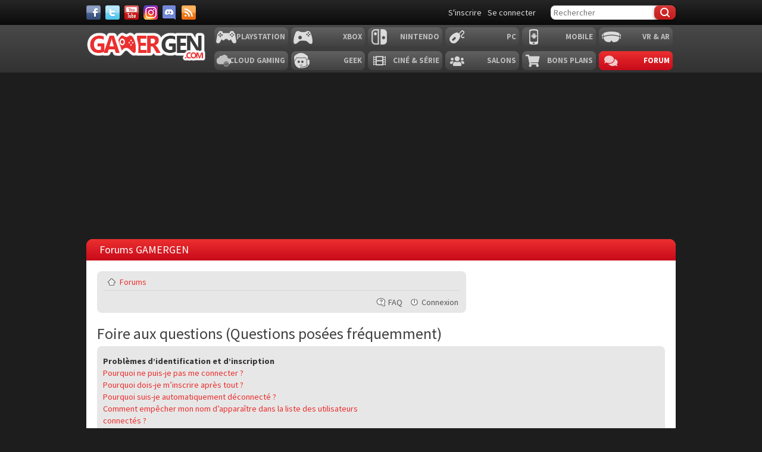

--- FILE ---
content_type: text/html; charset=UTF-8
request_url: https://gamergen.com/forums/faq.php?sid=058eaf43542cfa292a6f82c3ae67bc7e
body_size: 17894
content:
<!DOCTYPE html>
<html xml:lang="fr-FR" lang="fr-FR">
<head>
    <meta charset="utf-8">
    <meta http-equiv="content-type" content="text/html; charset=UTF-8" />
    <meta http-equiv="content-style-type" content="text/css" />
    <meta http-equiv="content-language" content="fr" />
    <meta http-equiv="imagetoolbar" content="no" />
    <meta name="resource-type" content="document" />
    <meta name="distribution" content="global" />

    <title>Foire aux questions (Questions posées fréquemment) - Forums GAMERGEN.COM</title>
    <meta name="content-language" content="fr" />
<meta name="title" content="Foire aux questions (Questions posées fréquemment) - Forums GAMERGEN.COM" />
<meta name="category" content="general" />
<meta name="robots" content="noindex,follow" />
<meta name="distribution" content="global" />
<meta name="resource-type" content="document" />
<meta name="copyright" content="Forums GAMERGEN.COM" />

    
    
    
    

    <meta name="viewport" content="width=device-width, initial-scale=1.0">
    <meta name="mobile-web-app-capable" content="yes">
    <link href='//fonts.googleapis.com/css?family=Source+Sans+Pro:400,700,400italic,700italic' rel='stylesheet' type='text/css'>
    <link rel="shortcut icon" href="//static.gamergen.com/img/favicon.ico" type="image/x-icon">
    <link rel="shortcut icon" href="//static.gamergen.com/img/favicon.ico" type="image/x-icon">
    <link rel="shortcut icon" sizes="196x196" href="//static.gamergen.com/img/gamergen-196x196.png">
    <link rel="shortcut icon" sizes="128x128" href="//static.gamergen.com/img/gamergen-128x128.png">
    <link rel="apple-touch-icon" href="//static.gamergen.com/img/touch-icon-iphone.png" />
    <link rel="apple-touch-icon" sizes="72x72" href="//static.gamergen.com/img/touch-icon-ipad.png" />
    <link rel="apple-touch-icon" sizes="114x114" href="//static.gamergen.com/img/touch-icon-iphone4.png" />
    <link rel="stylesheet" href="//static.gamergen.com/css/style-2014.css?v=2020-10-26">
    <link rel="stylesheet" href="//static.gamergen.com/css/forums.css?20171217">
    <link rel="stylesheet" href="//static.gamergen.com/css/fontawesome/css//all.min.css">
    <link rel="stylesheet" href="//static.gamergen.com/css/ress-2014.css?201406021215">

    <link rel="alternate" type="application/atom+xml" title="Flux - Forums GAMERGEN.COM" href="https://gamergen.com:443/forums/feed.php" /><link rel="alternate" type="application/atom+xml" title="Flux - Nouveaux sujets" href="https://gamergen.com:443/forums/feed.php?mode=topics" /><link rel="alternate" type="application/atom+xml" title="Flux - Sujets actifs" href="https://gamergen.com:443/forums/feed.php?mode=topics_active" />

    <meta name="robots" content="index, follow, max-snippet:-1, max-image-preview:large, max-video-preview:-1" />

    <!-- Google Tag Manager -->
    <script>(function(w,d,s,l,i){w[l]=w[l]||[];w[l].push({'gtm.start':
            new Date().getTime(),event:'gtm.js'});var f=d.getElementsByTagName(s)[0],
        j=d.createElement(s),dl=l!='dataLayer'?'&l='+l:'';j.async=true;j.src=
        'https://www.googletagmanager.com/gtm.js?id='+i+dl;f.parentNode.insertBefore(j,f);
    })(window,document,'script','dataLayer','GTM-KQB6W3M');</script>
    <!-- End Google Tag Manager -->
    <script>
        var glxm = glxm || {};
        glxm.que = glxm.que || [];
        (function() {
            
            var glxmId = 55480716;
            
            var s = document.createElement('script');
            s.async = true;
            s.src = '//cdn.galaxiemedia.fr/'+glxmId+'/script.min.js';
            var n = document.getElementsByTagName('script')[0];
            n.parentNode.insertBefore(s, n);
        })();
        glxm.que.push(function(){
            glxm.setTargeting({'tag':["forum"] });
            glxm.start();
        });
    </script>
    

    <script type="text/javascript">
        // <![CDATA[
        var jump_page = 'Entrer le numéro de page où vous souhaitez aller.:';
        var on_page = '';
        var per_page = '';
        var base_url = '';
        var style_cookie = 'forum_style';
        var style_cookie_settings = '; path=/; domain=.gamergen.com';
        var onload_functions = new Array();
        var onunload_functions = new Array();
        var seo_delim_start = '-';
        var seo_static_pagination = 'page';
        var seo_ext_pagination = '.html';
        var seo_external = true;
        var seo_external_sub = false;
        var seo_ext_classes = false;
        var seo_hashfix = true;

        

        function find_username(url) {
            popup(url, 760, 570, '_usersearch');
            return false;
        }
        window.onload = function() {
            for (var i = 0; i < onload_functions.length; i++) {
                eval(onload_functions[i]);
            }
        };
        window.onunload = function() {
            for (var i = 0; i < onunload_functions.length; i++) {
                eval(onunload_functions[i]);
            }
        };
        // ]]>
    </script>
    <script type="text/javascript" src="https://gamergen.com:443/forums/styles/gamergen/theme/forum_fn.js"></script>
    <!-- pageFair debut -->
    <script type="text/javascript" src="https://ajax.googleapis.com/ajax/libs/jquery/1.8.1/jquery.min.js"></script>
    <script type="text/javascript">
        (function() {
            function async_load(script_url){
                var protocol = ('https:' == document.location.protocol ? 'https://' : 'http://');
                var s = document.createElement('script'); s.src = protocol + script_url;
                var x = document.getElementsByTagName('script')[0]; x.parentNode.insertBefore(s, x);
            }
            bm_website_code = '78E155669CF54398';
            jQuery(document).ready(function(){async_load('asset.pagefair.com/measure.min.js')});
            jQuery(document).ready(function(){async_load('asset.pagefair.net/ads.min.js')});
        })();
    </script>
    <!-- pageFair fin -->
</head>

<body id="phpbb" class="forum section-faq ltr">

<!-- Google Tag Manager (noscript) -->
<noscript><iframe src="https://www.googletagmanager.com/ns.html?id=GTM-KQB6W3M"
                  height="0" width="0" style="display:none;visibility:hidden"></iframe></noscript>
<!-- End Google Tag Manager (noscript) -->

<header class="main-header clearfix">
    <div class="nav-top">
        <div class="wrapper clearfix">
            
            <div class="social">
                <a class="facebook" target="_blank" href="https://www.facebook.com/GAMERGENcom" aria-label="Facebook">&nbsp;</a>
                <a class="twitter" target="_blank" href="https://twitter.com/gamergen_com" aria-label="Twitter">&nbsp;</a>
                <a class="youtube" target="_blank" href="https://www.youtube.com/user/MediagenVideo" aria-label="Youtube">&nbsp;</a>
                <a class="instagram" target="_blank" href="https://www.instagram.com/gamergen_com/" aria-label="Instagram">&nbsp;</a>
                <a class="discord" target="_blank" href="https://discord.com/invite/GbTp4uP" aria-label="Discord">&nbsp;</a>
                <a class="rss" href="/services" aria-label="Services">&nbsp;</a>
            </div>
            <div class="search">
                <form id="mainsearchform" action="/recherche/" method="get" accept-charset="utf-8">
                    <input class="text" type="text" name="kw" value="" placeholder="Rechercher">
                    
                    <input class="btn submit" type="submit" name="submit" value="&#xf0c5;" />
                    
                </form>
            </div>
            <div class="user">
                
                <a class="user-register" href="https://gamergen.com:443/forums/ucp.php?mode=register&amp;sid=fa527b65bb802999237fd8f58527bbee" rel="nofollow">S'inscrire</a>
                <a class="user-login" href="/forums/ucp.php?mode=login" rel="nofollow">Se connecter</a>
                
            </div>
        </div>
    </div>

    
    <nav class="main-nav">
        <div class="wrapper">
            <a href="/" class="logo"><strong>GamerGen</strong></a>
            <span id="select-pf" data-bg-plateform="accueil">Général</span>

            <div class="nav clearfix">
                <div class="plateforme-slug playstation"><a href="/playstation/">Playstation</a></div>
                <div class="plateforme-slug xbox"><a href="/xbox/">Xbox</a></div>
                <div class="plateforme-slug nintendo"><a href="/nintendo/">Nintendo</a></div>
                <div class="plateforme-slug pc"><a href="/pc/">PC</a></div>
                <div class="plateforme-slug mobile"><a href="/mobile/">Mobile</a></div>
                <div class="plateforme-slug vr-ar"><a href="/vr-ar/">VR &amp; AR</a></div>
            </div>
            <div class="nav clearfix">
                <div class="plateforme-slug cloud-gaming"><a href="/cloud-gaming/">Cloud Gaming</a></div>
                <div class="plateforme-slug geek"><a href="/geek/">Geek</a></div>
                <div class="plateforme-slug cinema-series"><a href="/cinema-series/">Ciné &amp; Série</a></div>
                <div class="plateforme-slug salons"><a href="/salons/">Salons</a></div>
                <div class="plateforme-slug bons-plans"><a href="/bons-plans/">Bons plans</a></div>
                <div class="plateforme-slug forum"><a href="/forums/" data-bg-plateform="accueil">Forum</a></div>
            </div>

        </div>
    </nav>
    
    <div id="subheader">
        <div class="subheader-content">
            <a href="/actualites" class=""><i class="far fa-newspaper"></i> Actualité</a>
            <a href="/tests" class=""><i class="fas fa-tasks"></i> Test &amp; Preview</a>
            <a href="/bons-plans" class=""><i class="fas fa-search-dollar"></i> Bon Plan</a>
            <a href="javascript:" class="open-lateralmenu open-submenu userlink userlink_menu menu-btn"><i class="fas fa-ellipsis-v"></i></a>
        </div>
    </div>

    
</header>


<div id="ctBoc" class="main-global">

    
    <div id="oop_ad"></div>
    <script type="text/javascript">
        glxm.que.push(function() {
            glxm.display('oop_ad');
        });
    </script>
    

    <div class="wrapper main-tophead clearfix">
        <div class="bup" id="top">
            
            <div id="header_ad"></div>
            <script type="text/javascript">
                glxm.que.push(function() {
                    glxm.display('header_ad');
                });
            </script>
            
        </div>
    </div>

    <div class="main-content">
        <div class="wrapper clearfix">

            <nav class="left-col">
                <div class="menu clearfix">
                    
                </div>
            </nav>

            <div class="center-col clearfix">

                <div class="page full page-forums">

                    <a id="top" name="top" accesskey="t"></a>

                    <header class="header-plateforme" data-bg-plateform="accueil">
                        <h1>Forums GAMERGEN</h1>
                        
                    </header>

                    <div id="page-header">

                        <div class="navbar">
                            <ul class="linklist navlinks">
                                <li class="icon-home"><a href="https://gamergen.com:443/forums/" accesskey="h">Forums</a> </li>

                                
                            </ul>

                            

                            <ul class="linklist rightside">
                                <li class="icon-faq"><a href="https://gamergen.com:443/forums/faq.php?sid=fa527b65bb802999237fd8f58527bbee" title="Foire aux questions (Questions posées fréquemment)">FAQ</a></li>
                                
                                <li class="icon-logout"><a href="https://gamergen.com:443/forums/ucp.php?mode=login&amp;sid=fa527b65bb802999237fd8f58527bbee" title="Connexion" accesskey="x">Connexion</a></li>
                                
                            </ul>
                        </div>

                        
                        <div class="bup">
                            
                            <div id="middle_ad"></div>
                            <script type="text/javascript">
                                glxm.que.push(function() {
                                    glxm.display('middle_ad');
                                });
                            </script>
                            
                        </div>
                        

                    </div>

                    <a name="start_here"></a>
                    <div id="page-body" class="forum-accueil">

                        

<h2>Foire aux questions (Questions posées fréquemment)</h2>


<div class="panel bg1" id="faqlinks">
	<div class="inner"><span class="corners-top"><span></span></span>
		<div class="column1">
		

			<dl class="faq">
				<dt><strong>Problèmes d’identification et d’inscription</strong></dt>
				
					<dd><a href="#f0r0">Pourquoi ne puis-je pas me connecter ?</a></dd>
				
					<dd><a href="#f0r1">Pourquoi dois-je m’inscrire après tout ?</a></dd>
				
					<dd><a href="#f0r2">Pourquoi suis-je automatiquement déconnecté ?</a></dd>
				
					<dd><a href="#f0r3">Comment empêcher mon nom d’apparaître dans la liste des utilisateurs connectés ?</a></dd>
				
					<dd><a href="#f0r4">J’ai perdu mon mot de passe !</a></dd>
				
					<dd><a href="#f0r5">Je suis enregistré mais je ne peux pas me connecter !</a></dd>
				
					<dd><a href="#f0r6">Je me suis enregistré par le passé mais je ne peux plus me connecter ?!</a></dd>
				
					<dd><a href="#f0r7">Que signifie COPPA ?</a></dd>
				
					<dd><a href="#f0r8">Pourquoi ne puis-je pas m’inscrire ?</a></dd>
				
					<dd><a href="#f0r9">À quoi sert « Supprimer les cookies du forum » ?</a></dd>
				
			</dl>
		

			<dl class="faq">
				<dt><strong>Préférences et paramètres de l’utilisateur</strong></dt>
				
					<dd><a href="#f1r0">Comment modifier mes paramètres ?</a></dd>
				
					<dd><a href="#f1r1">Les heures ne sont pas correctes !</a></dd>
				
					<dd><a href="#f1r2">J’ai changé mon fuseau horaire et l’heure est encore incorrecte !</a></dd>
				
					<dd><a href="#f1r3">Ma langue n’est pas dans la liste !</a></dd>
				
					<dd><a href="#f1r4">Comment puis-je afficher une image avec mon nom d’utilisateur ?</a></dd>
				
					<dd><a href="#f1r5">Qu’est-ce que mon rang et comment le modifier ?</a></dd>
				
					<dd><a href="#f1r6">Lorsque je clique sur le lien <em>e-mail</em> d’un utilisateur, on me demande de me connecter ?</a></dd>
				
			</dl>
		

			<dl class="faq">
				<dt><strong>Problèmes liés aux envois de messages</strong></dt>
				
					<dd><a href="#f2r0">Comment poster dans un forum ?</a></dd>
				
					<dd><a href="#f2r1">Comment modifier ou supprimer un message ?</a></dd>
				
					<dd><a href="#f2r2">Comment ajouter une signature à mes messages ?</a></dd>
				
					<dd><a href="#f2r3">Comment créer un sondage ?</a></dd>
				
					<dd><a href="#f2r4">Pourquoi ne puis-je pas ajouter plus d’options à mon sondage ?</a></dd>
				
					<dd><a href="#f2r5">Comment modifier ou supprimer un sondage ?</a></dd>
				
					<dd><a href="#f2r6">Pourquoi ne puis-je pas accéder à un forum ?</a></dd>
				
					<dd><a href="#f2r7">Pourquoi ne puis-je pas joindre des fichiers à mon message ?</a></dd>
				
					<dd><a href="#f2r8">Pourquoi ai-je reçu un avertissement ?</a></dd>
				
					<dd><a href="#f2r9">Comment rapporter des messages à un modérateur ?</a></dd>
				
					<dd><a href="#f2r10">À quoi sert le bouton « Sauvegarder » dans la page de rédaction de message ?</a></dd>
				
					<dd><a href="#f2r11">Pourquoi mon message doit être validé ?</a></dd>
				
					<dd><a href="#f2r12">Comment remonter mon sujet ?</a></dd>
				
			</dl>
		

			<dl class="faq">
				<dt><strong>Mise en forme et types de sujet</strong></dt>
				
					<dd><a href="#f3r0">Que sont les BBCodes ?</a></dd>
				
					<dd><a href="#f3r1">Puis-je utiliser le HTML ?</a></dd>
				
					<dd><a href="#f3r2">Que sont les smileys ?</a></dd>
				
					<dd><a href="#f3r3">Puis-je publier des images ?</a></dd>
				
					<dd><a href="#f3r4">Que sont les annonces globales ?</a></dd>
				
					<dd><a href="#f3r5">Que sont les annonces ?</a></dd>
				
					<dd><a href="#f3r6">Que sont les post-it ?</a></dd>
				
					<dd><a href="#f3r7">Que sont les sujets verrouillés ?</a></dd>
				
					<dd><a href="#f3r8">Que sont les icônes de sujet ?</a></dd>
				
			</dl>
		
				</div>

				<div class="column2">
			

			<dl class="faq">
				<dt><strong>Niveaux d’utilisateurs et groupes</strong></dt>
				
					<dd><a href="#f4r0">Qui sont les administrateurs ?</a></dd>
				
					<dd><a href="#f4r1">Que sont les modérateurs ?</a></dd>
				
					<dd><a href="#f4r2">Que sont les groupes d’utilisateurs ?</a></dd>
				
					<dd><a href="#f4r3">Comment adhérer à un groupe d’utilisateurs ?</a></dd>
				
					<dd><a href="#f4r4">Comment devenir modérateur de groupe ?</a></dd>
				
					<dd><a href="#f4r5">Pourquoi certains groupes d’utilisateurs apparaissent dans une couleur différente ?</a></dd>
				
					<dd><a href="#f4r6">Qu’est-ce qu’un « Groupe par défaut » ?</a></dd>
				
					<dd><a href="#f4r7">Qu’est-ce que le lien « L’équipe du forum » ?</a></dd>
				
			</dl>
		

			<dl class="faq">
				<dt><strong>Messagerie privée</strong></dt>
				
					<dd><a href="#f5r0">Je ne peux pas envoyer de messages privés !</a></dd>
				
					<dd><a href="#f5r1">Je reçois sans arrêt des messages indésirables !</a></dd>
				
					<dd><a href="#f5r2">J’ai reçu un e-mail ou un courrier abusif d’un utilisateur de ce forum !</a></dd>
				
			</dl>
		

			<dl class="faq">
				<dt><strong>Amis et ignorés</strong></dt>
				
					<dd><a href="#f6r0">Que sont mes listes d’amis et d’ignorés ?</a></dd>
				
					<dd><a href="#f6r1">Comment puis-je ajouter/supprimer des utilisateurs de ma liste d’amis ou d’ignorés ?</a></dd>
				
			</dl>
		

			<dl class="faq">
				<dt><strong>Recherche dans les forums</strong></dt>
				
					<dd><a href="#f7r0">Comment rechercher dans les forums ?</a></dd>
				
					<dd><a href="#f7r1">Pourquoi ma recherche ne renvoie aucun résultat ?</a></dd>
				
					<dd><a href="#f7r2">Pourquoi ma recherche retourne une page blanche ?!</a></dd>
				
					<dd><a href="#f7r3">Comment rechercher des membres ?</a></dd>
				
					<dd><a href="#f7r4">Comment puis-je trouver mes propres messages et sujets ?</a></dd>
				
			</dl>
		

			<dl class="faq">
				<dt><strong>Surveillance des sujets et favoris</strong></dt>
				
					<dd><a href="#f8r0">Quelle est la différence entre les favoris et la surveillance ?</a></dd>
				
					<dd><a href="#f8r1">Comment surveiller des forums ou sujets particuliers ?</a></dd>
				
					<dd><a href="#f8r2">Comment puis-je supprimer mes surveillances de sujets ?</a></dd>
				
			</dl>
		

			<dl class="faq">
				<dt><strong>Fichiers joints</strong></dt>
				
					<dd><a href="#f9r0">Quels fichiers joints sont autorisés sur ce forum ?</a></dd>
				
					<dd><a href="#f9r1">Comment trouver tous mes fichiers joints ?</a></dd>
				
			</dl>
		

			<dl class="faq">
				<dt><strong>Concernant phpBB 3</strong></dt>
				
					<dd><a href="#f10r0">Qui sont les auteurs de ce forum ?</a></dd>
				
					<dd><a href="#f10r1">Pourquoi la fonctionnalité X n’est pas disponible ?</a></dd>
				
					<dd><a href="#f10r2">Qui contacter pour les abus ou les questions légales concernant ce forum ?</a></dd>
				
			</dl>
		
		</div>
	<span class="corners-bottom"><span></span></span></div>
</div>



<div class="clear"></div>


	<div class="panel bg2">
		<div class="inner"><span class="corners-top"><span></span></span>

		<div class="content">
			<h2>Problèmes d’identification et d’inscription</h2>
			
				<dl class="faq">
					<dt id="f0r0"><strong>Pourquoi ne puis-je pas me connecter ?</strong></dt>
					<dd>Plusieurs raisons peuvent expliquer cela. Premièrement, vérifiez que votre nom d’utilisateur et/ou votre mot de passe sont corrects. S’ils le sont, contactez l’administrateur pour vérifier que vous n’avez pas été banni. Il est possible aussi que l’administrateur ait une erreur de configuration de son côté, et qu’il soit nécessaire de la corriger.</dd>
					<dd><a href="#faqlinks" class="top2">Haut</a></dd>
				</dl>
				<hr class="dashed" />
				<dl class="faq">
					<dt id="f0r1"><strong>Pourquoi dois-je m’inscrire après tout ?</strong></dt>
					<dd>Vous pouvez ne pas en avoir besoin mais l’administrateur peut décider si vous devez vous inscrire pour poster des messages. Par ailleurs, l’inscription vous permet de bénéficier de fonctionnalités supplémentaires inaccessibles aux visiteurs comme les avatars personnalisés, la messagerie privée, l’envoi d’e-mails aux autres membres, l’adhésion à des groupes, etc. L’inscription est rapide et vivement conseillée.</dd>
					<dd><a href="#faqlinks" class="top2">Haut</a></dd>
				</dl>
				<hr class="dashed" />
				<dl class="faq">
					<dt id="f0r2"><strong>Pourquoi suis-je automatiquement déconnecté ?</strong></dt>
					<dd>Si vous ne cochez pas la case <em>Me connecter automatiquement à chaque visite</em> lors de votre connexion, vous ne resterez connecté que pendant une durée déterminée. Cela empêche l’utilisation abusive de votre compte. Pour rester connecté, cochez cette case lors de la connexion. Ce n’est pas recommandé si vous utilisez un ordinateur public pour accéder au forum (bibliothèque, cybercafé, université, etc.). Si vous ne voyez pas cette case, cela signifie que l’administrateur a désactivé cette fonctionnalité.</dd>
					<dd><a href="#faqlinks" class="top2">Haut</a></dd>
				</dl>
				<hr class="dashed" />
				<dl class="faq">
					<dt id="f0r3"><strong>Comment empêcher mon nom d’apparaître dans la liste des utilisateurs connectés ?</strong></dt>
					<dd>Vous trouverez dans votre panneau de l’utilisateur, onglet « Préférences du forum », l’option <em>Cacher mon statut en ligne</em>. Mettez cette option sur <samp>Oui</samp> ainsi seuls les administrateurs, les modérateurs et vous verrez votre nom dans la liste. Vous serez compté parmi les utilisateurs invisibles.</dd>
					<dd><a href="#faqlinks" class="top2">Haut</a></dd>
				</dl>
				<hr class="dashed" />
				<dl class="faq">
					<dt id="f0r4"><strong>J’ai perdu mon mot de passe !</strong></dt>
					<dd>Pas de panique ! Bien que votre mot de passe ne puisse pas être récupéré, il peut toutefois être réinitialisé. Pour cela, sur la page de connexion, cliquez sur <em>J’ai oublié mon mot de passe</em>. Suivez les instructions et vous devriez pouvoir à nouveau vous connecter.</dd>
					<dd><a href="#faqlinks" class="top2">Haut</a></dd>
				</dl>
				<hr class="dashed" />
				<dl class="faq">
					<dt id="f0r5"><strong>Je suis enregistré mais je ne peux pas me connecter !</strong></dt>
					<dd>Vérifiez, en premier, votre nom d’utilisateur et/ou votre mot de passe. Si ils sont corrects, il y a deux possibilités. Si la gestion COPPA est active et si vous avez indiqué avoir moins de 13 ans lors de l’inscription, vous devrez alors suivre les instructions reçues. Certains forums nécessitent que toute nouvelle inscription soit activée par vous-même ou par l’administrateur avant que vous puissiez vous connecter. Cette information est indiquée lors de l’inscription. Si vous avez reçu un e-mail, suivez ses instructions. Si vous n’avez pas reçu d’e-mail, il se peut que vous ayez fourni une adresse incorrecte ou que l’e-mail ait été traité par un filtre anti-spam. Si vous êtes sûr de l’adresse e-mail fournie, contactez l’administrateur.</dd>
					<dd><a href="#faqlinks" class="top2">Haut</a></dd>
				</dl>
				<hr class="dashed" />
				<dl class="faq">
					<dt id="f0r6"><strong>Je me suis enregistré par le passé mais je ne peux plus me connecter ?!</strong></dt>
					<dd>Il est possible que l’administrateur ait supprimé ou désactivé votre compte. En effet, il est courant de supprimer régulièrement les utilisateurs ne postant pas pour réduire la taille de la base de données. Si cela vous arrive, tentez de vous réinscrire et soyez plus investi sur le forum.</dd>
					<dd><a href="#faqlinks" class="top2">Haut</a></dd>
				</dl>
				<hr class="dashed" />
				<dl class="faq">
					<dt id="f0r7"><strong>Que signifie COPPA ?</strong></dt>
					<dd>COPPA (ou <em>Child Online Privacy and Protection Act</em> de 1998) est une loi aux États-Unis qui dit que les sites Internet pouvant recueillir des informations de mineurs de moins de 13 ans doivent obtenir le consentement <strong>écrit</strong> des parents (ou d’un tuteur légal) pour la collecte de ces informations permettant d’identifier un mineur de moins de 13 ans. Si vous n’êtes pas sûr que cela s’applique à vous, lorsque vous vous inscrivez, ou au site Internet auquel vous tentez de vous inscrire, demandez une assistance légale. Notez que l’équipe du forum ne peut pas fournir de conseils légaux et ne saurait être contactée pour des questions légales de toute sorte, à l’exception de celles soulignées ci-dessous.</dd>
					<dd><a href="#faqlinks" class="top2">Haut</a></dd>
				</dl>
				<hr class="dashed" />
				<dl class="faq">
					<dt id="f0r8"><strong>Pourquoi ne puis-je pas m’inscrire ?</strong></dt>
					<dd>Il est possible que le propriétaire du site ait banni votre IP ou interdit le nom d’utilisateur que vous souhaitez utiliser. Le propriétaire du site peut également avoir désactivé l’inscription pour en empêcher de nouvelles. Contactez l’administrateur pour plus de renseignements.</dd>
					<dd><a href="#faqlinks" class="top2">Haut</a></dd>
				</dl>
				<hr class="dashed" />
				<dl class="faq">
					<dt id="f0r9"><strong>À quoi sert « Supprimer les cookies du forum » ?</strong></dt>
					<dd>Cela supprime tous les cookies créés par phpBB3 qui conservent votre identification et votre connexion au forum. Ils fournissent aussi des fonctionnalités telles que l’enregistrement du statut des messages, lu ou non-lu, si cela a été activé par l’administrateur. Si vous avez des problèmes de connexion/déconnexion, la suppression des cookies peut les corriger.</dd>
					<dd><a href="#faqlinks" class="top2">Haut</a></dd>
				</dl>
				
		</div>

		<span class="corners-bottom"><span></span></span></div>
	</div>

	<div class="panel bg1">
		<div class="inner"><span class="corners-top"><span></span></span>

		<div class="content">
			<h2>Préférences et paramètres de l’utilisateur</h2>
			
				<dl class="faq">
					<dt id="f1r0"><strong>Comment modifier mes paramètres ?</strong></dt>
					<dd>Tous vos paramètres (si vous êtes inscrit) sont enregistrés dans notre base de données. Pour les modifier, visitez le lien <em>Panneau de l’utilisateur</em> (généralement affiché en haut de toutes les pages du forum). Cela vous permettra de modifier tous vos paramètres et préférences.</dd>
					<dd><a href="#faqlinks" class="top2">Haut</a></dd>
				</dl>
				<hr class="dashed" />
				<dl class="faq">
					<dt id="f1r1"><strong>Les heures ne sont pas correctes !</strong></dt>
					<dd>Il est possible que l’heure affichée soit sur un fuseau horaire différent de celui dans lequel vous êtes. Dans ce cas, vous devez modifier vos préférences pour le fuseau horaire de votre zone (Londres, Paris, New York, Sydney, etc.) dans le panneau de l’utilisateur. Notez que la modification du fuseau horaire, comme la plupart des paramètres n’est accessible qu’aux utilisateurs enregistrés. Donc si vous n’êtes pas inscrit, c’est le bon moment pour le faire.</dd>
					<dd><a href="#faqlinks" class="top2">Haut</a></dd>
				</dl>
				<hr class="dashed" />
				<dl class="faq">
					<dt id="f1r2"><strong>J’ai changé mon fuseau horaire et l’heure est encore incorrecte !</strong></dt>
					<dd>Si vous êtes sûr d’avoir correctement paramétré votre fuseau horaire et l’heure d’été, il se peut que le serveur ne soit pas à l’heure. Signalez ce problème à l’administrateur.</dd>
					<dd><a href="#faqlinks" class="top2">Haut</a></dd>
				</dl>
				<hr class="dashed" />
				<dl class="faq">
					<dt id="f1r3"><strong>Ma langue n’est pas dans la liste !</strong></dt>
					<dd>La raison la plus probable est que l’administrateur n’a pas installé votre langue ou bien que personne n’a encore traduit phpBB3 dans votre langue. Essayez de demander à l’administrateur d’installer la langue désirée. Si elle n’existe pas, vous êtes alors libre de créer une nouvelle traduction. Vous trouverez plus d’informations sur le site du groupe phpBB (voir le lien en bas de page).</dd>
					<dd><a href="#faqlinks" class="top2">Haut</a></dd>
				</dl>
				<hr class="dashed" />
				<dl class="faq">
					<dt id="f1r4"><strong>Comment puis-je afficher une image avec mon nom d’utilisateur ?</strong></dt>
					<dd>Il peut y avoir deux images avec un nom d’utilisateur sur la page de consultation des messages. La première est associée à votre rang, généralement des étoiles ou des blocs indiquant votre nombre de messages ou votre statut sur le forum. La seconde, une image plus grande, connue sous le nom d’avatar est généralement unique et personnelle à chaque utilisateur. C’est à l’administrateur d’activer les avatars et de décider de la manière dont ils sont mis à disposition. Si vous ne pouvez pas utiliser d’avatar, c’est peut-être une décision de l’administrateur. Vous pouvez le contacter pour lui demander ses raisons.</dd>
					<dd><a href="#faqlinks" class="top2">Haut</a></dd>
				</dl>
				<hr class="dashed" />
				<dl class="faq">
					<dt id="f1r5"><strong>Qu’est-ce que mon rang et comment le modifier ?</strong></dt>
					<dd>Les rangs qui apparaissent sous le nom d’utilisateur indiquent le nombre de messages postés ou identifient certains utilisateurs tels que les modérateurs et administrateurs. En général, vous ne pouvez pas directement modifier l’intitulé d’un rang car il est paramétré par l’administrateur. Si vous abusez des forums en postant des messages dans le seul but d’augmenter votre rang, un modérateur ou un administrateur peut rabaisser votre compteur de messages.</dd>
					<dd><a href="#faqlinks" class="top2">Haut</a></dd>
				</dl>
				<hr class="dashed" />
				<dl class="faq">
					<dt id="f1r6"><strong>Lorsque je clique sur le lien <em>e-mail</em> d’un utilisateur, on me demande de me connecter ?</strong></dt>
					<dd>Seuls les utilisateurs enregistrés peuvent s’envoyer des e-mails via le formulaire intégré (si la fonction a été activée par l’administrateur). Ceci pour empêcher un usage abusif de la fonctionnalité par les invités.</dd>
					<dd><a href="#faqlinks" class="top2">Haut</a></dd>
				</dl>
				
		</div>

		<span class="corners-bottom"><span></span></span></div>
	</div>

	<div class="panel bg2">
		<div class="inner"><span class="corners-top"><span></span></span>

		<div class="content">
			<h2>Problèmes liés aux envois de messages</h2>
			
				<dl class="faq">
					<dt id="f2r0"><strong>Comment poster dans un forum ?</strong></dt>
					<dd>Cliquez sur le bouton adéquat (Nouveau ou Répondre) sur la page du forum ou des sujets. Il se peut que vous ayez besoin d’être enregistré pour écrire un message. Une liste des options disponibles est affichée en bas des pages des forums et des sujets, exemple: Vous <strong>pouvez</strong> poster des nouveaux sujets, Vous <strong>pouvez</strong> participer aux votes, etc.</dd>
					<dd><a href="#faqlinks" class="top2">Haut</a></dd>
				</dl>
				<hr class="dashed" />
				<dl class="faq">
					<dt id="f2r1"><strong>Comment modifier ou supprimer un message ?</strong></dt>
					<dd>À moins d’être administrateur ou modérateur, vous ne pouvez modifier ou supprimer que vos propres messages. Vous pouvez modifier un message (quelquefois dans une durée limitée après sa publication) en cliquant sur le bouton <em>éditer</em> du message correspondant. Si quelqu’un a déjà répondu au message, un petit texte s’affichera en bas du message indiquant qu’il a été édité, le nombre de fois qu’il a été modifié ainsi que la date et l’heure de la dernière édition. Ce message n’apparaîtra pas si un modérateur ou un administrateur modifie le message, cependant ils ont la possibilité de laisser une note indiquant qu’ils ont modifié le message de leur propre initiative. Notez que les utilisateurs ne peuvent pas supprimer un message une fois que quelqu’un y a répondu.</dd>
					<dd><a href="#faqlinks" class="top2">Haut</a></dd>
				</dl>
				<hr class="dashed" />
				<dl class="faq">
					<dt id="f2r2"><strong>Comment ajouter une signature à mes messages ?</strong></dt>
					<dd>Vous devez d’abord créer une signature dans votre panneau de l’utilisateur. Une fois créée, vous pouvez cocher <em>Attacher sa signature</em> sur le formulaire de rédaction de message. Vous pouvez aussi ajouter la signature par défaut à tous vos messages en activant la case correspondante dans le panneau de l’utilisateur (onglet <em>Préférences du forum --> Modifier les préférences de message</em>). Par la suite, vous pourrez toujours empêcher une signature d’être ajoutée à un message en décochant la case <em>Attacher sa signature</em> dans le formulaire de rédaction de message.</dd>
					<dd><a href="#faqlinks" class="top2">Haut</a></dd>
				</dl>
				<hr class="dashed" />
				<dl class="faq">
					<dt id="f2r3"><strong>Comment créer un sondage ?</strong></dt>
					<dd>Il est facile de créer un sondage, lors de la publication d’un nouveau sujet ou la modification du premier message d’un sujet (si vous en avez les permissions), cliquez sur l’onglet <em>Sondage</em> sous la partie message (si vous ne le voyez pas, vous n’avez probablement pas le droit de créer des sondages). Saisissez le titre du sondage et au moins deux options possibles, entrez une option par ligne dans le champ des réponses. Vous pouvez aussi indiquer le nombre de réponses qu’un utilisateur peut choisir lors de son vote dans « Option(s) par l’utilisateur », limiter la durée en jours du sondage (mettre « 0 » pour une durée illimitée) et enfin permettre aux utilisateurs de modifier leur vote.</dd>
					<dd><a href="#faqlinks" class="top2">Haut</a></dd>
				</dl>
				<hr class="dashed" />
				<dl class="faq">
					<dt id="f2r4"><strong>Pourquoi ne puis-je pas ajouter plus d’options à mon sondage ?</strong></dt>
					<dd>Le nombre d’options maximum par sondage est défini par l’administrateur. Si vous avez besoin d’indiquer plus d’options, contactez-le.</dd>
					<dd><a href="#faqlinks" class="top2">Haut</a></dd>
				</dl>
				<hr class="dashed" />
				<dl class="faq">
					<dt id="f2r5"><strong>Comment modifier ou supprimer un sondage ?</strong></dt>
					<dd>Comme pour les messages, les sondages ne peuvent être modifiés que par l’auteur original, un modérateur ou un administrateur. Pour modifier un sondage, cliquez sur le bouton <em>éditer</em> du premier message du sujet (c’est toujours celui auquel est associé le sondage). Si personne n’a voté, l’auteur peut modifier une option ou supprimer le sondage. Autrement, seuls les modérateurs et les administrateurs peuvent le modifier ou le supprimer. Ceci pour empêcher le trucage en changeant les intitulés en cours de sondage.</dd>
					<dd><a href="#faqlinks" class="top2">Haut</a></dd>
				</dl>
				<hr class="dashed" />
				<dl class="faq">
					<dt id="f2r6"><strong>Pourquoi ne puis-je pas accéder à un forum ?</strong></dt>
					<dd>Certains forums peuvent être réservés à certains utilisateurs ou groupes. Pour les consulter, les lire, y poster, etc., vous devez avoir une permission spéciale. Seuls les modérateurs de groupes et les administrateurs peuvent accorder cet accès, vous devez donc les contacter.</dd>
					<dd><a href="#faqlinks" class="top2">Haut</a></dd>
				</dl>
				<hr class="dashed" />
				<dl class="faq">
					<dt id="f2r7"><strong>Pourquoi ne puis-je pas joindre des fichiers à mon message ?</strong></dt>
					<dd>La possibilité d’ajouter des fichiers joints peut être accordée par forum, par groupe, ou par utilisateur. L’administrateur peut ne pas avoir autorisé l’ajout de fichiers joints pour le forum dans lequel vous postez, ou peut-être que seul un groupe peut en joindre. Contactez l’administrateur si vous ne savez pas pourquoi vous ne pouvez pas ajouter de fichiers joints sur un forum.</dd>
					<dd><a href="#faqlinks" class="top2">Haut</a></dd>
				</dl>
				<hr class="dashed" />
				<dl class="faq">
					<dt id="f2r8"><strong>Pourquoi ai-je reçu un avertissement ?</strong></dt>
					<dd>Chaque administrateur a son propre ensemble de règles pour son site. Si vous avez dérogé à une règle, vous pouvez recevoir un avertissement. Notez que c’est la décision de l’administrateur, et que le groupe phpBB n’est pas concerné par les avertissements d’un site donné. Contactez l’administrateur si vous ne comprenez pas les raisons de votre avertissement.</dd>
					<dd><a href="#faqlinks" class="top2">Haut</a></dd>
				</dl>
				<hr class="dashed" />
				<dl class="faq">
					<dt id="f2r9"><strong>Comment rapporter des messages à un modérateur ?</strong></dt>
					<dd>Si l’administrateur l’a permis, allez sur le message à signaler et vous devriez voir un bouton pour rapporter le message. En cliquant dessus, vous accéderez aux étapes nécessaires pour ce faire.</dd>
					<dd><a href="#faqlinks" class="top2">Haut</a></dd>
				</dl>
				<hr class="dashed" />
				<dl class="faq">
					<dt id="f2r10"><strong>À quoi sert le bouton « Sauvegarder » dans la page de rédaction de message ?</strong></dt>
					<dd>Il vous permet d’enregistrer les messages à terminer pour les poster plus tard. Pour les recharger, allez dans le panneau de l’utilisateur (onglet <em>Aperçu --> Gestion des brouillons</em>).</dd>
					<dd><a href="#faqlinks" class="top2">Haut</a></dd>
				</dl>
				<hr class="dashed" />
				<dl class="faq">
					<dt id="f2r11"><strong>Pourquoi mon message doit être validé ?</strong></dt>
					<dd>L’administrateur peut avoir décidé que le forum dans lequel vous postez nécessite la validation des messages. Il est possible aussi que l’administrateur vous ait placé dans un groupe dont les messages doivent être validés avant d’être affichés. Contactez l’administrateur pour plus d’informations.</dd>
					<dd><a href="#faqlinks" class="top2">Haut</a></dd>
				</dl>
				<hr class="dashed" />
				<dl class="faq">
					<dt id="f2r12"><strong>Comment remonter mon sujet ?</strong></dt>
					<dd>En cliquant sur le lien « Remonter le sujet » lors de sa consultation, vous pouvez <em>remonter</em> le sujet en haut du forum sur la première page. Par ailleurs, si vous ne voyez pas ce lien, cela signifie que la remontée de sujet est désactivée ou que l’intervalle de temps pour autoriser la remontée n’est pas atteint. Il est également possible de remonter un sujet simplement en y répondant. Néanmoins, assurez-vous de respecter les règles du forum en le faisant.</dd>
					<dd><a href="#faqlinks" class="top2">Haut</a></dd>
				</dl>
				
		</div>

		<span class="corners-bottom"><span></span></span></div>
	</div>

	<div class="panel bg1">
		<div class="inner"><span class="corners-top"><span></span></span>

		<div class="content">
			<h2>Mise en forme et types de sujet</h2>
			
				<dl class="faq">
					<dt id="f3r0"><strong>Que sont les BBCodes ?</strong></dt>
					<dd>Le BBCode est une variante du HTML, offrant un large contrôle de mise en forme des éléments d’un message. L’administrateur peut décider si vous pouvez utiliser les BBCodes, vous pouvez aussi les désactiver dans chacun de vos messages en utilisant l’option appropriée du formulaire de rédaction de message. Le BBCode lui-même est similaire au style HTML, mais les balises sont incluses entre crochets [ et ] plutôt que &lt; et &gt;. Pour plus d’informations sur le BBCode, consultez le guide accessible depuis la page de rédaction de message.</dd>
					<dd><a href="#faqlinks" class="top2">Haut</a></dd>
				</dl>
				<hr class="dashed" />
				<dl class="faq">
					<dt id="f3r1"><strong>Puis-je utiliser le HTML ?</strong></dt>
					<dd>Non, il n’est pas possible de publier du HTML sur ce forum. La plupart des mises en forme permises par le HTML peuvent être appliquées avec les BBCodes.</dd>
					<dd><a href="#faqlinks" class="top2">Haut</a></dd>
				</dl>
				<hr class="dashed" />
				<dl class="faq">
					<dt id="f3r2"><strong>Que sont les smileys ?</strong></dt>
					<dd>Les smileys, ou émoticônes, sont de petites images utilisées pour exprimer des sentiments avec un code simple, exemple: :) signifie joyeux, :( signifie triste. La liste complète des smileys est visible sur la page de rédaction de message. Essayez toutefois de ne pas en abuser. Ils peuvent rapidement rendre un message illisible et un modérateur peut décider de les retirer ou simplement d’effacer le message. L’administrateur peut aussi avoir défini un nombre maximum de smileys par message.</dd>
					<dd><a href="#faqlinks" class="top2">Haut</a></dd>
				</dl>
				<hr class="dashed" />
				<dl class="faq">
					<dt id="f3r3"><strong>Puis-je publier des images ?</strong></dt>
					<dd>Oui, vous pouvez afficher des images dans vos messages. Par ailleurs, si l’administrateur a autorisé les fichiers joints, vous pouvez charger une image sur le forum. Autrement, vous devez lier une image placée sur un serveur Web public, exemple: http://www.exemple.com/mon-image.gif. Vous ne pouvez pas lier des images de votre ordinateur (sauf si c’est un serveur Web public) ni des images placées derrière des mécanismes d’authentification, exemple: Boîtes e-mail Hotmail ou Yahoo!, sites protégés par un mot de passe, etc. Pour afficher l’image, utilisez la balise BBCode [img].</dd>
					<dd><a href="#faqlinks" class="top2">Haut</a></dd>
				</dl>
				<hr class="dashed" />
				<dl class="faq">
					<dt id="f3r4"><strong>Que sont les annonces globales ?</strong></dt>
					<dd>Les annonces globales contiennent des informations importantes que vous devez lire dès que possible. Elles apparaissent en haut de chaque forum et dans votre panneau de l’utilisateur. La possibilité de publier des annonces globales dépend des permissions définies par l’administrateur.</dd>
					<dd><a href="#faqlinks" class="top2">Haut</a></dd>
				</dl>
				<hr class="dashed" />
				<dl class="faq">
					<dt id="f3r5"><strong>Que sont les annonces ?</strong></dt>
					<dd>Les annonces contiennent souvent des informations importantes concernant le forum que vous consultez et doivent être lues dès que possible. Les annonces apparaissent en haut de chaque page du forum dans lequel elles sont publiées. Comme pour les annonces globales, la possibilité de publier des annonces dépend des permissions définies par l’administrateur.</dd>
					<dd><a href="#faqlinks" class="top2">Haut</a></dd>
				</dl>
				<hr class="dashed" />
				<dl class="faq">
					<dt id="f3r6"><strong>Que sont les post-it ?</strong></dt>
					<dd>Un post-it apparaît en dessous des annonces sur la première page du forum dans lequel il a été publié. Il contient des informations relativement importantes et vous devez le consulter régulièrement. Comme pour les annonces et les annonces globales, la possibilité de publier des post-it dépend des permissions définies par l’administrateur.</dd>
					<dd><a href="#faqlinks" class="top2">Haut</a></dd>
				</dl>
				<hr class="dashed" />
				<dl class="faq">
					<dt id="f3r7"><strong>Que sont les sujets verrouillés ?</strong></dt>
					<dd>Vous ne pouvez plus répondre dans les sujets verrouillés et tout sondage y étant contenu est alors terminé. Les sujets peuvent être verrouillés pour différentes raisons par un modérateur ou un administrateur. Selon les permissions accordées par l’administrateur, vous pouvez ou non verrouiller vos propres sujets.</dd>
					<dd><a href="#faqlinks" class="top2">Haut</a></dd>
				</dl>
				<hr class="dashed" />
				<dl class="faq">
					<dt id="f3r8"><strong>Que sont les icônes de sujet ?</strong></dt>
					<dd>Les icônes de sujet sont des images qui peuvent être associées à des messages pour refléter leur contenu. La possibilité d’utiliser des icônes de sujet dépend des permissions définies par l’administrateur.</dd>
					<dd><a href="#faqlinks" class="top2">Haut</a></dd>
				</dl>
				
		</div>

		<span class="corners-bottom"><span></span></span></div>
	</div>

	<div class="panel bg2">
		<div class="inner"><span class="corners-top"><span></span></span>

		<div class="content">
			<h2>Niveaux d’utilisateurs et groupes</h2>
			
				<dl class="faq">
					<dt id="f4r0"><strong>Qui sont les administrateurs ?</strong></dt>
					<dd>Les administrateurs sont les utilisateurs qui ont le plus haut niveau de contrôle sur tout le forum. Ils contrôlent tous les aspects du forum comme les permissions, le bannissement, la création de groupes d’utilisateurs ou de modérateurs, etc., selon les permissions que le fondateur du forum a attribuées aux autres administrateurs. Ils peuvent aussi avoir toutes les capacités de modération sur l’ensemble des forums, selon ce que le fondateur a autorisé.</dd>
					<dd><a href="#faqlinks" class="top2">Haut</a></dd>
				</dl>
				<hr class="dashed" />
				<dl class="faq">
					<dt id="f4r1"><strong>Que sont les modérateurs ?</strong></dt>
					<dd>Les modérateurs sont des utilisateurs (ou groupes d’utilisateurs) dont le travail consiste à vérifier au jour le jour le bon fonctionnement du forum. Ils ont le pouvoir de modifier ou supprimer des messages, de verrouiller, déverrouiller, déplacer, supprimer et diviser les sujets des forums qu’ils modèrent. Généralement, les modérateurs empêchent que les utilisateurs partent en <em>hors-sujet</em> ou publient du contenu abusif ou offensant.</dd>
					<dd><a href="#faqlinks" class="top2">Haut</a></dd>
				</dl>
				<hr class="dashed" />
				<dl class="faq">
					<dt id="f4r2"><strong>Que sont les groupes d’utilisateurs ?</strong></dt>
					<dd>Les groupes sont la manière pour les administrateurs de regrouper et gérer des utilisateurs. Chaque utilisateur peut appartenir à plusieurs groupes et chaque groupe peut avoir des permissions particulières. Cela fournit aux administrateurs une façon simple de modifier les permissions de plusieurs utilisateurs en une fois, telles que rendre plusieurs utilisateurs modérateurs d’un forum ou leur donner accès à un forum privé.</dd>
					<dd><a href="#faqlinks" class="top2">Haut</a></dd>
				</dl>
				<hr class="dashed" />
				<dl class="faq">
					<dt id="f4r3"><strong>Comment adhérer à un groupe d’utilisateurs ?</strong></dt>
					<dd>Pour adhérer à un groupe, cliquez sur le lien <em>Groupes d’utilisateurs</em> dans votre panneau de l’utilisateur, vous pouvez ensuite voir tous les groupes. Tous les groupes ne sont pas en <em>accès libre</em>. Certains peuvent nécessiter une validation, certains sont fermés et d’autres peuvent même être masqués. Si le groupe est ouvert, vous pouvez le rejoindre en cliquant sur le bouton approprié. Si le groupe requiert une validation, vous pouvez demander à le rejoindre en cliquant sur le bouton approprié. Un modérateur de groupe devra confirmer votre requête et pourra vous demander pourquoi vous voulez rejoindre le groupe. N’importunez pas le modérateur s’il annule votre requête, il a sûrement ses raisons.</dd>
					<dd><a href="#faqlinks" class="top2">Haut</a></dd>
				</dl>
				<hr class="dashed" />
				<dl class="faq">
					<dt id="f4r4"><strong>Comment devenir modérateur de groupe ?</strong></dt>
					<dd>Lorsque des groupes sont créés par l’administrateur, il leur est attribué un modérateur. Si vous désirez créer un groupe d’utilisateurs, contactez l’administrateur en premier lieu en lui envoyant un message privé.</dd>
					<dd><a href="#faqlinks" class="top2">Haut</a></dd>
				</dl>
				<hr class="dashed" />
				<dl class="faq">
					<dt id="f4r5"><strong>Pourquoi certains groupes d’utilisateurs apparaissent dans une couleur différente ?</strong></dt>
					<dd>L’administrateur peut attribuer des couleurs aux membres d’un groupe pour les rendre facilement identifiables.</dd>
					<dd><a href="#faqlinks" class="top2">Haut</a></dd>
				</dl>
				<hr class="dashed" />
				<dl class="faq">
					<dt id="f4r6"><strong>Qu’est-ce qu’un « Groupe par défaut » ?</strong></dt>
					<dd>Si vous êtes membre de plus d’un groupe, celui par défaut est utilisé pour déterminer le rang et la couleur de groupe affichés par défaut. L’administrateur peut vous permettre de changer votre groupe par défaut via votre panneau de l’utilisateur.</dd>
					<dd><a href="#faqlinks" class="top2">Haut</a></dd>
				</dl>
				<hr class="dashed" />
				<dl class="faq">
					<dt id="f4r7"><strong>Qu’est-ce que le lien « L’équipe du forum » ?</strong></dt>
					<dd>Cette page donne la liste des membres de l’équipe du forum, y compris les administrateurs et modérateurs ainsi que d’autres détails tels que les forums qu’ils modèrent.</dd>
					<dd><a href="#faqlinks" class="top2">Haut</a></dd>
				</dl>
				
		</div>

		<span class="corners-bottom"><span></span></span></div>
	</div>

	<div class="panel bg1">
		<div class="inner"><span class="corners-top"><span></span></span>

		<div class="content">
			<h2>Messagerie privée</h2>
			
				<dl class="faq">
					<dt id="f5r0"><strong>Je ne peux pas envoyer de messages privés !</strong></dt>
					<dd>Il y a trois raisons pour cela: vous n’êtes pas enregistré et/ou connecté, l’administrateur a désactivé la messagerie privée sur l’ensemble du forum, ou l’administrateur vous a empêché d’envoyer des messages. Contactez l’administrateur pour plus d’informations.</dd>
					<dd><a href="#faqlinks" class="top2">Haut</a></dd>
				</dl>
				<hr class="dashed" />
				<dl class="faq">
					<dt id="f5r1"><strong>Je reçois sans arrêt des messages indésirables !</strong></dt>
					<dd>Vous pouvez empêcher un utilisateur de vous envoyer des messages en utilisant les filtres de message dans les paramètres de votre messagerie privée. Si vous recevez des messages privés abusifs d’un utilisateur en particulier, informez l’administrateur. Ce dernier a la possibilité d’empêcher complètement un utilisateur d’envoyer des messages privés.</dd>
					<dd><a href="#faqlinks" class="top2">Haut</a></dd>
				</dl>
				<hr class="dashed" />
				<dl class="faq">
					<dt id="f5r2"><strong>J’ai reçu un e-mail ou un courrier abusif d’un utilisateur de ce forum !</strong></dt>
					<dd>Le formulaire de courrier électronique du forum comprend des sécurités pour suivre les utilisateurs qui envoient de tels messages. Envoyez à l’administrateur une copie complète de l’e-mail reçu. Il est très important d’inclure les en-têtes (ils contiennent des informations sur l’expéditeur de l’e-mail). L’administrateur pourra alors prendre les mesures nécessaires.</dd>
					<dd><a href="#faqlinks" class="top2">Haut</a></dd>
				</dl>
				
		</div>

		<span class="corners-bottom"><span></span></span></div>
	</div>

	<div class="panel bg2">
		<div class="inner"><span class="corners-top"><span></span></span>

		<div class="content">
			<h2>Amis et ignorés</h2>
			
				<dl class="faq">
					<dt id="f6r0"><strong>Que sont mes listes d’amis et d’ignorés ?</strong></dt>
					<dd>Vous pouvez utiliser ces listes pour organiser les autres membres du forum. Les membres ajoutés à votre liste d’amis seront affichés dans votre panneau de l’utilisateur pour un accès rapide, voir leur état de connexion et leur envoyer des messages privés. Selon les thèmes graphiques, leurs messages peuvent être mis en valeur. Si vous ajoutez un utilisateur à votre liste d’ignorés, tous ses messages seront masqués par défaut.</dd>
					<dd><a href="#faqlinks" class="top2">Haut</a></dd>
				</dl>
				<hr class="dashed" />
				<dl class="faq">
					<dt id="f6r1"><strong>Comment puis-je ajouter/supprimer des utilisateurs de ma liste d’amis ou d’ignorés ?</strong></dt>
					<dd>Vous pouvez ajouter des utilisateurs à votre liste de deux manières. Dans le profil de chaque membre, il y a un lien pour l’ajouter dans votre liste d’amis ou d’ignorés. Ou, depuis votre panneau de l’utilisateur, vous pouvez ajouter directement des membres en saisissant leur nom d’utilisateur. Vous pouvez également supprimer des utilisateurs de votre liste depuis cette même page.</dd>
					<dd><a href="#faqlinks" class="top2">Haut</a></dd>
				</dl>
				
		</div>

		<span class="corners-bottom"><span></span></span></div>
	</div>

	<div class="panel bg1">
		<div class="inner"><span class="corners-top"><span></span></span>

		<div class="content">
			<h2>Recherche dans les forums</h2>
			
				<dl class="faq">
					<dt id="f7r0"><strong>Comment rechercher dans les forums ?</strong></dt>
					<dd>Saisissez un terme à rechercher dans la zone de recherche située en haut des pages d’index, de forums ou de sujets. La recherche avancée est accessible en cliquant sur le lien « Recherche avancée » disponible sur toutes les pages du forum. L’accès à la recherche peut dépendre des thèmes graphiques utilisés.</dd>
					<dd><a href="#faqlinks" class="top2">Haut</a></dd>
				</dl>
				<hr class="dashed" />
				<dl class="faq">
					<dt id="f7r1"><strong>Pourquoi ma recherche ne renvoie aucun résultat ?</strong></dt>
					<dd>Votre recherche est probablement trop vague ou comprend plusieurs termes courants non indexés par phpBB 3. Vous pouvez affiner votre recherche en utilisant les options disponibles dans la recherche avancée.</dd>
					<dd><a href="#faqlinks" class="top2">Haut</a></dd>
				</dl>
				<hr class="dashed" />
				<dl class="faq">
					<dt id="f7r2"><strong>Pourquoi ma recherche retourne une page blanche ?!</strong></dt>
					<dd>Votre recherche renvoie plus de résultats que ne peut gérer le serveur Web. Utilisez la « Recherche avancée » et soyez plus précis dans le choix des termes utilisés et des forums concernés par la recherche.</dd>
					<dd><a href="#faqlinks" class="top2">Haut</a></dd>
				</dl>
				<hr class="dashed" />
				<dl class="faq">
					<dt id="f7r3"><strong>Comment rechercher des membres ?</strong></dt>
					<dd>Allez sur la page « Membres », cliquez sur le lien « Rechercher un utilisateur » et remplissez les options nécessaires.</dd>
					<dd><a href="#faqlinks" class="top2">Haut</a></dd>
				</dl>
				<hr class="dashed" />
				<dl class="faq">
					<dt id="f7r4"><strong>Comment puis-je trouver mes propres messages et sujets ?</strong></dt>
					<dd>Vos messages peuvent être retrouvés en cliquant sur « Voir vos messages » dans le panneau de l’utilisateur ou via votre propre page de profil. Pour rechercher vos sujets, utilisez la page de recherche avancée et choisissez les paramètres appropriés.</dd>
					<dd><a href="#faqlinks" class="top2">Haut</a></dd>
				</dl>
				
		</div>

		<span class="corners-bottom"><span></span></span></div>
	</div>

	<div class="panel bg2">
		<div class="inner"><span class="corners-top"><span></span></span>

		<div class="content">
			<h2>Surveillance des sujets et favoris</h2>
			
				<dl class="faq">
					<dt id="f8r0"><strong>Quelle est la différence entre les favoris et la surveillance ?</strong></dt>
					<dd>Les favoris dans phpBB 3 sont comme les favoris de votre navigateur. Vous n’êtes pas nécessairement averti des mises à jour, mais vous pouvez revenir plus tard sur le sujet. A l’inverse, la surveillance vous préviendra lorsqu’un sujet ou un forum sera mis à jour via votre choix de préférence.</dd>
					<dd><a href="#faqlinks" class="top2">Haut</a></dd>
				</dl>
				<hr class="dashed" />
				<dl class="faq">
					<dt id="f8r1"><strong>Comment surveiller des forums ou sujets particuliers ?</strong></dt>
					<dd>Pour surveiller un forum particulier, une fois entré sur celui-ci, cliquez sur le lien « Surveiller ce forum ». Pour surveiller un sujet, vous pouvez soit répondre à ce sujet et cocher la case du formulaire de rédaction de message pour le surveiller, soit cliquer sur le lien « Surveiller ce sujet » disponible en consultant le sujet lui-même.</dd>
					<dd><a href="#faqlinks" class="top2">Haut</a></dd>
				</dl>
				<hr class="dashed" />
				<dl class="faq">
					<dt id="f8r2"><strong>Comment puis-je supprimer mes surveillances de sujets ?</strong></dt>
					<dd>Pour supprimer vos surveillances, allez dans votre panneau de l’utilisateur (onglet <em>Aperçu --> Gestion des surveillances</em>) et suivez les instructions.</dd>
					<dd><a href="#faqlinks" class="top2">Haut</a></dd>
				</dl>
				
		</div>

		<span class="corners-bottom"><span></span></span></div>
	</div>

	<div class="panel bg1">
		<div class="inner"><span class="corners-top"><span></span></span>

		<div class="content">
			<h2>Fichiers joints</h2>
			
				<dl class="faq">
					<dt id="f9r0"><strong>Quels fichiers joints sont autorisés sur ce forum ?</strong></dt>
					<dd>L’administrateur peut autoriser ou interdire certains types de fichiers joints. Si vous n’êtes pas sûr de ce qui est autorisé à être chargé, contactez l’administrateur pour plus d’informations.</dd>
					<dd><a href="#faqlinks" class="top2">Haut</a></dd>
				</dl>
				<hr class="dashed" />
				<dl class="faq">
					<dt id="f9r1"><strong>Comment trouver tous mes fichiers joints ?</strong></dt>
					<dd>Pour trouver la liste des fichiers joints que vous avez chargés, allez dans votre panneau de l’utilisateur puis <em>Gestion des fichiers joints</em>.</dd>
					<dd><a href="#faqlinks" class="top2">Haut</a></dd>
				</dl>
				
		</div>

		<span class="corners-bottom"><span></span></span></div>
	</div>

	<div class="panel bg2">
		<div class="inner"><span class="corners-top"><span></span></span>

		<div class="content">
			<h2>Concernant phpBB 3</h2>
			
				<dl class="faq">
					<dt id="f10r0"><strong>Qui sont les auteurs de ce forum ?</strong></dt>
					<dd>Ce logiciel (dans sa forme originale) est produit, distribué et son copyright est détenu par le <a href="https://www.phpbb.com/">Groupe phpBB</a>. Il est rendu accessible sous la Licence Publique Générale GNU et peut être distribué gratuitement. Consultez le lien pour plus d’informations.</dd>
					<dd><a href="#faqlinks" class="top2">Haut</a></dd>
				</dl>
				<hr class="dashed" />
				<dl class="faq">
					<dt id="f10r1"><strong>Pourquoi la fonctionnalité X n’est pas disponible ?</strong></dt>
					<dd>Ce logiciel a été écrit et mis sous licence par le Groupe phpBB. Si vous pensez qu’une fonctionnalité nécessite d’être ajoutée, visitez la page <a href="https://www.phpbb.com/ideas/">phpBB Ideas Centre</a> (en anglais) où vous pouvez voter pour des idées proposées ou suggérer de nouvelles fonctionnalités.</dd>
					<dd><a href="#faqlinks" class="top2">Haut</a></dd>
				</dl>
				<hr class="dashed" />
				<dl class="faq">
					<dt id="f10r2"><strong>Qui contacter pour les abus ou les questions légales concernant ce forum ?</strong></dt>
					<dd>Contactez n’importe lequel des administrateurs de la liste « L’équipe du forum ». Si vous restez sans réponse alors prenez contact avec le propriétaire du domaine (en faisant une <a href="http://www.google.com/search?q=whois">recherche sur whois</a>) ou si un service gratuit est utilisé (exemple: Yahoo!, Free, f2s.com, etc.), avec le service de gestion ou des abus. Notez que le groupe phpBB <strong>n’a absolument aucun contrôle</strong> et ne peut être en aucune façon tenu pour responsable sur <em>comment</em>, <em>où</em> ou <em>par qui</em> ce forum est utilisé. Il est inutile de contacter le groupe phpBB pour toute question légale (cessions et désistements, responsabilité, propos diffamatoires, etc.) <strong>non directement liée</strong> au site Internet phpbb.com ou au logiciel phpBB lui-même. Si vous adressez un e-mail au groupe phpBB à propos de l’utilisation <strong>d’une tierce partie</strong> de ce logiciel vous devez vous attendre à une réponse très courte voire à aucune réponse du tout.</dd>
					<dd><a href="#faqlinks" class="top2">Haut</a></dd>
				</dl>
				
		</div>

		<span class="corners-bottom"><span></span></span></div>
	</div>

	<form method="post" id="jumpbox" action="https://gamergen.com:443/forums/viewforum.php" onsubmit="if(this.f.value == -1){return false;}">

	
		<fieldset class="jumpbox">
	
			<label for="f" accesskey="j">Aller à:</label>
			<select name="f" id="f" onchange="if(this.options[this.selectedIndex].value != -1){ document.forms['jumpbox'].submit() }">
			
				<option value="-1">Sélectionner un forum</option>
			<option value="-1">------------------</option>
				<option value="513">GamerGen</option>
			
				<option value="563">&nbsp; &nbsp;Règles du forum GamerGen</option>
			
				<option value="562">&nbsp; &nbsp;Commentaires des news GamerGen</option>
			
				<option value="658">&nbsp; &nbsp;&nbsp; &nbsp;Archives des commentaires de news</option>
			
				<option value="645">&nbsp; &nbsp;Commentaires des téléchargements GamerGen</option>
			
				<option value="676">&nbsp; &nbsp;Commentaires des sondages GamerGen</option>
			
				<option value="586">&nbsp; &nbsp;Vos avis, remarques et questions sur GamerGen</option>
			
				<option value="1645">Univers d'un Gamer</option>
			
				<option value="1657">&nbsp; &nbsp;Le coin détente des Gamers</option>
			
				<option value="1656">&nbsp; &nbsp;&nbsp; &nbsp;Histoire d'un Gamer</option>
			
				<option value="564">&nbsp; &nbsp;&nbsp; &nbsp;&nbsp; &nbsp;Présentation des gamers</option>
			
				<option value="575">&nbsp; &nbsp;&nbsp; &nbsp;Le coin blabla du Gamer</option>
			
				<option value="1664">&nbsp; &nbsp;&nbsp; &nbsp;Les Trolls des membres</option>
			
				<option value="1663">&nbsp; &nbsp;&nbsp; &nbsp;Les chaines Youtube/Twitch des Gamers</option>
			
				<option value="1658">&nbsp; &nbsp;Films, séries, animés</option>
			
				<option value="1660">&nbsp; &nbsp;&nbsp; &nbsp;Critiques des Gamers</option>
			
				<option value="1666">&nbsp; &nbsp;&nbsp; &nbsp;Les films/séries/animés recommandés</option>
			
				<option value="1659">&nbsp; &nbsp;High-tech</option>
			
				<option value="576">&nbsp; &nbsp;&nbsp; &nbsp;News des membres</option>
			
				<option value="706">&nbsp; &nbsp;&nbsp; &nbsp;&nbsp; &nbsp;Jeux vidéo, Consoles et PC</option>
			
				<option value="584">&nbsp; &nbsp;&nbsp; &nbsp;&nbsp; &nbsp;Smartphones et Tablettes (Android, iOS et Windows)</option>
			
				<option value="712">&nbsp; &nbsp;&nbsp; &nbsp;&nbsp; &nbsp;News underground des membres</option>
			
				<option value="1402">&nbsp; &nbsp;&nbsp; &nbsp;&nbsp; &nbsp;&nbsp; &nbsp;PlayStation</option>
			
				<option value="1412">&nbsp; &nbsp;&nbsp; &nbsp;&nbsp; &nbsp;&nbsp; &nbsp;Xbox</option>
			
				<option value="1422">&nbsp; &nbsp;&nbsp; &nbsp;&nbsp; &nbsp;&nbsp; &nbsp;Nintendo</option>
			
				<option value="1661">&nbsp; &nbsp;&nbsp; &nbsp;Bon plans et trouvailles</option>
			
				<option value="1662">&nbsp; &nbsp;&nbsp; &nbsp;Le coin des questions et de l'entraide</option>
			
				<option value="1549">Univers Consoles et VR</option>
			
				<option value="1678">&nbsp; &nbsp;PS5 (Digital)</option>
			
				<option value="1680">&nbsp; &nbsp;&nbsp; &nbsp;Jeux</option>
			
				<option value="1681">&nbsp; &nbsp;&nbsp; &nbsp;Communauté et online</option>
			
				<option value="1691">&nbsp; &nbsp;&nbsp; &nbsp;Trophées</option>
			
				<option value="1693">&nbsp; &nbsp;&nbsp; &nbsp;Sauvegardes</option>
			
				<option value="1682">&nbsp; &nbsp;&nbsp; &nbsp;Tutoriels</option>
			
				<option value="1683">&nbsp; &nbsp;&nbsp; &nbsp;Entraide et dépannage</option>
			
				<option value="1684">&nbsp; &nbsp;&nbsp; &nbsp;Underground</option>
			
				<option value="1679">&nbsp; &nbsp;Xbox Series S/X</option>
			
				<option value="1685">&nbsp; &nbsp;&nbsp; &nbsp;Jeux</option>
			
				<option value="1686">&nbsp; &nbsp;&nbsp; &nbsp;Communauté et online</option>
			
				<option value="1690">&nbsp; &nbsp;&nbsp; &nbsp;Succès</option>
			
				<option value="1687">&nbsp; &nbsp;&nbsp; &nbsp;Tutoriels</option>
			
				<option value="1688">&nbsp; &nbsp;&nbsp; &nbsp;Entraide et dépannage</option>
			
				<option value="1689">&nbsp; &nbsp;&nbsp; &nbsp;Underground</option>
			
				<option value="1553">&nbsp; &nbsp;PS4 (Pro)</option>
			
				<option value="705">&nbsp; &nbsp;&nbsp; &nbsp;Jeux</option>
			
				<option value="1627">&nbsp; &nbsp;&nbsp; &nbsp;Communauté et online</option>
			
				<option value="598">&nbsp; &nbsp;&nbsp; &nbsp;Trophées</option>
			
				<option value="1692">&nbsp; &nbsp;&nbsp; &nbsp;Sauvegardes</option>
			
				<option value="1565">&nbsp; &nbsp;&nbsp; &nbsp;Tutoriels</option>
			
				<option value="1564">&nbsp; &nbsp;&nbsp; &nbsp;Entraide et dépannage</option>
			
				<option value="1603">&nbsp; &nbsp;&nbsp; &nbsp;Underground</option>
			
				<option value="1554">&nbsp; &nbsp;Xbox One (S)</option>
			
				<option value="595">&nbsp; &nbsp;&nbsp; &nbsp;Jeux</option>
			
				<option value="277">&nbsp; &nbsp;&nbsp; &nbsp;Communauté et online</option>
			
				<option value="1634">&nbsp; &nbsp;&nbsp; &nbsp;Succès</option>
			
				<option value="1569">&nbsp; &nbsp;&nbsp; &nbsp;Tutoriels</option>
			
				<option value="1568">&nbsp; &nbsp;&nbsp; &nbsp;Entraide et dépannage</option>
			
				<option value="1604">&nbsp; &nbsp;&nbsp; &nbsp;Underground</option>
			
				<option value="1643">&nbsp; &nbsp;Switch</option>
			
				<option value="1646">&nbsp; &nbsp;&nbsp; &nbsp;Jeux</option>
			
				<option value="1648">&nbsp; &nbsp;&nbsp; &nbsp;Communauté et online</option>
			
				<option value="1647">&nbsp; &nbsp;&nbsp; &nbsp;Entraide et dépannage</option>
			
				<option value="1667">&nbsp; &nbsp;&nbsp; &nbsp;Underground</option>
			
				<option value="1644">&nbsp; &nbsp;VR</option>
			
				<option value="1651">&nbsp; &nbsp;&nbsp; &nbsp;Jeux</option>
			
				<option value="1653">&nbsp; &nbsp;&nbsp; &nbsp;Communauté et online</option>
			
				<option value="1652">&nbsp; &nbsp;&nbsp; &nbsp;Entraide et dépannage</option>
			
				<option value="1668">&nbsp; &nbsp;&nbsp; &nbsp;Underground</option>
			
				<option value="1555">&nbsp; &nbsp;Wii U</option>
			
				<option value="209">&nbsp; &nbsp;&nbsp; &nbsp;Jeux</option>
			
				<option value="1628">&nbsp; &nbsp;&nbsp; &nbsp;Communauté et online</option>
			
				<option value="1572">&nbsp; &nbsp;&nbsp; &nbsp;Entraide et dépannage</option>
			
				<option value="1605">&nbsp; &nbsp;&nbsp; &nbsp;Underground</option>
			
				<option value="1556">&nbsp; &nbsp;PSVita</option>
			
				<option value="367">&nbsp; &nbsp;&nbsp; &nbsp;Jeux</option>
			
				<option value="387">&nbsp; &nbsp;&nbsp; &nbsp;&nbsp; &nbsp;Les démos et jeux Minis</option>
			
				<option value="405">&nbsp; &nbsp;&nbsp; &nbsp;&nbsp; &nbsp;Les jeux PS1</option>
			
				<option value="403">&nbsp; &nbsp;&nbsp; &nbsp;&nbsp; &nbsp;Les jeux PSP</option>
			
				<option value="404">&nbsp; &nbsp;&nbsp; &nbsp;&nbsp; &nbsp;Les applications</option>
			
				<option value="1629">&nbsp; &nbsp;&nbsp; &nbsp;Communauté et online</option>
			
				<option value="400">&nbsp; &nbsp;&nbsp; &nbsp;Trophées</option>
			
				<option value="1577">&nbsp; &nbsp;&nbsp; &nbsp;Tutoriels</option>
			
				<option value="1576">&nbsp; &nbsp;&nbsp; &nbsp;Entraide et dépannage</option>
			
				<option value="1606">&nbsp; &nbsp;&nbsp; &nbsp;Underground</option>
			
				<option value="1557">&nbsp; &nbsp;N/3DS - 2DS</option>
			
				<option value="161">&nbsp; &nbsp;&nbsp; &nbsp;Jeux</option>
			
				<option value="1631">&nbsp; &nbsp;&nbsp; &nbsp;Communauté et online</option>
			
				<option value="1581">&nbsp; &nbsp;&nbsp; &nbsp;Tutoriels</option>
			
				<option value="1580">&nbsp; &nbsp;&nbsp; &nbsp;Entraide et dépannage</option>
			
				<option value="1607">&nbsp; &nbsp;&nbsp; &nbsp;Underground</option>
			
				<option value="560">PC</option>
			
				<option value="694">&nbsp; &nbsp;Jeux</option>
			
				<option value="696">&nbsp; &nbsp;Hardware</option>
			
				<option value="612">&nbsp; &nbsp;&nbsp; &nbsp;Ordinateurs et composants</option>
			
				<option value="675">&nbsp; &nbsp;&nbsp; &nbsp;Périphériques et accessoires</option>
			
				<option value="1508">&nbsp; &nbsp;&nbsp; &nbsp;Dépannage matériel</option>
			
				<option value="1505">&nbsp; &nbsp;Software</option>
			
				<option value="621">&nbsp; &nbsp;&nbsp; &nbsp;Systèmes d'exploitation</option>
			
				<option value="625">&nbsp; &nbsp;&nbsp; &nbsp;Logiciels</option>
			
				<option value="1509">&nbsp; &nbsp;&nbsp; &nbsp;Dépannage logiciel</option>
			
				<option value="1506">&nbsp; &nbsp;Customisation</option>
			
				<option value="614">&nbsp; &nbsp;&nbsp; &nbsp;Modding et personnalisation</option>
			
				<option value="615">&nbsp; &nbsp;&nbsp; &nbsp;&nbsp; &nbsp;Modding matériel</option>
			
				<option value="616">&nbsp; &nbsp;&nbsp; &nbsp;&nbsp; &nbsp;Modding logiciel</option>
			
				<option value="1510">&nbsp; &nbsp;&nbsp; &nbsp;Overclocking</option>
			
				<option value="1511">&nbsp; &nbsp;&nbsp; &nbsp;Réalisations</option>
			
				<option value="695">&nbsp; &nbsp;Taverne</option>
			
				<option value="1507">&nbsp; &nbsp;&nbsp; &nbsp;Conseils avant achat</option>
			
				<option value="617">&nbsp; &nbsp;&nbsp; &nbsp;Tutoriels PC</option>
			
				<option value="1487">&nbsp; &nbsp;&nbsp; &nbsp;Les rencontres virtuelles</option>
			
				<option value="659">&nbsp; &nbsp;&nbsp; &nbsp;Blabla PC</option>
			
				<option value="1550">Univers Old-Gen</option>
			
				<option value="1558">&nbsp; &nbsp;PS3</option>
			
				<option value="319">&nbsp; &nbsp;&nbsp; &nbsp;Jeux</option>
			
				<option value="1625">&nbsp; &nbsp;&nbsp; &nbsp;Communauté et online</option>
			
				<option value="348">&nbsp; &nbsp;&nbsp; &nbsp;Trophées</option>
			
				<option value="1583">&nbsp; &nbsp;&nbsp; &nbsp;Sauvegardes</option>
			
				<option value="1585">&nbsp; &nbsp;&nbsp; &nbsp;Tutoriels</option>
			
				<option value="1584">&nbsp; &nbsp;&nbsp; &nbsp;Entraide et dépannage</option>
			
				<option value="1672">&nbsp; &nbsp;&nbsp; &nbsp;Underground</option>
			
				<option value="1559">&nbsp; &nbsp;Xbox 360</option>
			
				<option value="260">&nbsp; &nbsp;&nbsp; &nbsp;Jeux</option>
			
				<option value="1626">&nbsp; &nbsp;&nbsp; &nbsp;Communauté et online</option>
			
				<option value="286">&nbsp; &nbsp;&nbsp; &nbsp;Succès</option>
			
				<option value="1589">&nbsp; &nbsp;&nbsp; &nbsp;Tutoriels</option>
			
				<option value="1588">&nbsp; &nbsp;&nbsp; &nbsp;Entraide et dépannage</option>
			
				<option value="1673">&nbsp; &nbsp;&nbsp; &nbsp;Underground</option>
			
				<option value="1561">&nbsp; &nbsp;Wii</option>
			
				<option value="1595">&nbsp; &nbsp;&nbsp; &nbsp;Jeux</option>
			
				<option value="1597">&nbsp; &nbsp;&nbsp; &nbsp;Tutoriels</option>
			
				<option value="1596">&nbsp; &nbsp;&nbsp; &nbsp;Entraide et dépannage</option>
			
				<option value="1671">&nbsp; &nbsp;&nbsp; &nbsp;Underground</option>
			
				<option value="1560">&nbsp; &nbsp;PSP</option>
			
				<option value="422">&nbsp; &nbsp;&nbsp; &nbsp;Jeux</option>
			
				<option value="1593">&nbsp; &nbsp;&nbsp; &nbsp;Tutoriels</option>
			
				<option value="1592">&nbsp; &nbsp;&nbsp; &nbsp;Entraide et dépannage</option>
			
				<option value="1675">&nbsp; &nbsp;&nbsp; &nbsp;Customisation</option>
			
				<option value="1674">&nbsp; &nbsp;&nbsp; &nbsp;Underground</option>
			
				<option value="1562">&nbsp; &nbsp;DS</option>
			
				<option value="162">&nbsp; &nbsp;&nbsp; &nbsp;Jeux</option>
			
				<option value="1601">&nbsp; &nbsp;&nbsp; &nbsp;Tutoriels</option>
			
				<option value="1600">&nbsp; &nbsp;&nbsp; &nbsp;Entraide et dépannage</option>
			
				<option value="1670">&nbsp; &nbsp;&nbsp; &nbsp;Underground</option>
			
				<option value="1552">Univers Retro-Gen</option>
			
				<option value="264">&nbsp; &nbsp;XBOX v1</option>
			
				<option value="1676">&nbsp; &nbsp;&nbsp; &nbsp;Tutoriels</option>
			
				<option value="1642">&nbsp; &nbsp;&nbsp; &nbsp;Entraide et dépannage</option>
			
				<option value="1677">&nbsp; &nbsp;&nbsp; &nbsp;Underground</option>
			
				<option value="1694">&nbsp; &nbsp;PS1 (2) (Mini)</option>
			
				<option value="1697">&nbsp; &nbsp;&nbsp; &nbsp;Tutoriels</option>
			
				<option value="1696">&nbsp; &nbsp;&nbsp; &nbsp;Entraide et dépannage</option>
			
				<option value="1695">&nbsp; &nbsp;&nbsp; &nbsp;Underground</option>
			
				<option value="1698">&nbsp; &nbsp;Autres Consoles</option>
			
				<option value="1699">&nbsp; &nbsp;&nbsp; &nbsp;Tutoriels</option>
			
				<option value="1700">&nbsp; &nbsp;&nbsp; &nbsp;Entraide et dépannage</option>
			
				<option value="1701">&nbsp; &nbsp;&nbsp; &nbsp;Underground</option>
			
				<option value="1132">Mobile</option>
			
				<option value="20">&nbsp; &nbsp;iOS</option>
			
				<option value="687">&nbsp; &nbsp;&nbsp; &nbsp;Les appareils Apple</option>
			
				<option value="74">&nbsp; &nbsp;&nbsp; &nbsp;&nbsp; &nbsp;iPhone</option>
			
				<option value="75">&nbsp; &nbsp;&nbsp; &nbsp;&nbsp; &nbsp;iPod touch</option>
			
				<option value="76">&nbsp; &nbsp;&nbsp; &nbsp;&nbsp; &nbsp;iPad</option>
			
				<option value="100">&nbsp; &nbsp;&nbsp; &nbsp;&nbsp; &nbsp;Les accessoires</option>
			
				<option value="101">&nbsp; &nbsp;&nbsp; &nbsp;&nbsp; &nbsp;Les caractéristiques</option>
			
				<option value="77">&nbsp; &nbsp;&nbsp; &nbsp;Applications, jeux et multimédia</option>
			
				<option value="103">&nbsp; &nbsp;&nbsp; &nbsp;&nbsp; &nbsp;App Store</option>
			
				<option value="104">&nbsp; &nbsp;&nbsp; &nbsp;&nbsp; &nbsp;Cydia, Zebra et Sileo</option>
			
				<option value="125">&nbsp; &nbsp;&nbsp; &nbsp;&nbsp; &nbsp;Logiciels et multimédia</option>
			
				<option value="106">&nbsp; &nbsp;&nbsp; &nbsp;&nbsp; &nbsp;Développement et customisation</option>
			
				<option value="1382">&nbsp; &nbsp;&nbsp; &nbsp;Sections communes</option>
			
				<option value="19">&nbsp; &nbsp;Android</option>
			
				<option value="25">&nbsp; &nbsp;&nbsp; &nbsp;La plateforme Android</option>
			
				<option value="30">&nbsp; &nbsp;&nbsp; &nbsp;&nbsp; &nbsp;Les applications et les jeux</option>
			
				<option value="69">&nbsp; &nbsp;&nbsp; &nbsp;&nbsp; &nbsp;Fiches techniques des appareils</option>
			
				<option value="58">&nbsp; &nbsp;&nbsp; &nbsp;&nbsp; &nbsp;Le hardware</option>
			
				<option value="43">&nbsp; &nbsp;&nbsp; &nbsp;&nbsp; &nbsp;Les accessoires</option>
			
				<option value="68">&nbsp; &nbsp;&nbsp; &nbsp;L'underground Android</option>
			
				<option value="66">&nbsp; &nbsp;&nbsp; &nbsp;&nbsp; &nbsp;Smartphones : Root, ROM et Recovery</option>
			
				<option value="39">&nbsp; &nbsp;&nbsp; &nbsp;&nbsp; &nbsp;&nbsp; &nbsp;Acer</option>
			
				<option value="40">&nbsp; &nbsp;&nbsp; &nbsp;&nbsp; &nbsp;&nbsp; &nbsp;HTC</option>
			
				<option value="41">&nbsp; &nbsp;&nbsp; &nbsp;&nbsp; &nbsp;&nbsp; &nbsp;LG</option>
			
				<option value="42">&nbsp; &nbsp;&nbsp; &nbsp;&nbsp; &nbsp;&nbsp; &nbsp;Motorola</option>
			
				<option value="61">&nbsp; &nbsp;&nbsp; &nbsp;&nbsp; &nbsp;&nbsp; &nbsp;Samsung</option>
			
				<option value="62">&nbsp; &nbsp;&nbsp; &nbsp;&nbsp; &nbsp;&nbsp; &nbsp;Sony</option>
			
				<option value="63">&nbsp; &nbsp;&nbsp; &nbsp;&nbsp; &nbsp;&nbsp; &nbsp;Autres</option>
			
				<option value="65">&nbsp; &nbsp;&nbsp; &nbsp;&nbsp; &nbsp;Tablettes : Root, ROM et Recovery</option>
			
				<option value="31">&nbsp; &nbsp;&nbsp; &nbsp;&nbsp; &nbsp;&nbsp; &nbsp;Acer</option>
			
				<option value="32">&nbsp; &nbsp;&nbsp; &nbsp;&nbsp; &nbsp;&nbsp; &nbsp;Archos</option>
			
				<option value="33">&nbsp; &nbsp;&nbsp; &nbsp;&nbsp; &nbsp;&nbsp; &nbsp;HTC</option>
			
				<option value="34">&nbsp; &nbsp;&nbsp; &nbsp;&nbsp; &nbsp;&nbsp; &nbsp;LG</option>
			
				<option value="35">&nbsp; &nbsp;&nbsp; &nbsp;&nbsp; &nbsp;&nbsp; &nbsp;Motorola</option>
			
				<option value="36">&nbsp; &nbsp;&nbsp; &nbsp;&nbsp; &nbsp;&nbsp; &nbsp;Samsung</option>
			
				<option value="37">&nbsp; &nbsp;&nbsp; &nbsp;&nbsp; &nbsp;&nbsp; &nbsp;Sony</option>
			
				<option value="38">&nbsp; &nbsp;&nbsp; &nbsp;&nbsp; &nbsp;&nbsp; &nbsp;Autres</option>
			
				<option value="26">&nbsp; &nbsp;&nbsp; &nbsp;Développement et customisation</option>
			
				<option value="53">&nbsp; &nbsp;&nbsp; &nbsp;&nbsp; &nbsp;Entraide et assistance au développement</option>
			
				<option value="54">&nbsp; &nbsp;&nbsp; &nbsp;&nbsp; &nbsp;Vos applications et créations</option>
			
				<option value="56">&nbsp; &nbsp;&nbsp; &nbsp;&nbsp; &nbsp;Le coin de la customisation</option>
			
				<option value="1392">&nbsp; &nbsp;&nbsp; &nbsp;Sections communes</option>
			
				<option value="1352">&nbsp; &nbsp;Sections communes</option>
			
				<option value="1362">&nbsp; &nbsp;&nbsp; &nbsp;Tutoriels et astuces Mobile</option>
			
				<option value="116">&nbsp; &nbsp;&nbsp; &nbsp;&nbsp; &nbsp;Vos tutos et astuces iOS</option>
			
				<option value="55">&nbsp; &nbsp;&nbsp; &nbsp;&nbsp; &nbsp;Vos tutos et astuces Android</option>
			
				<option value="99">&nbsp; &nbsp;&nbsp; &nbsp;Les opérateurs</option>
			
				<option value="64">&nbsp; &nbsp;&nbsp; &nbsp;Blabla Mobile</option>
			
			</select>
			<input type="submit" value="Aller" class="button2" />
		</fieldset>
	</form>

</div>

<div id="page-footer">

	<div class="navbar">

		<ul class="linklist navlinks">
			<li class="icon-home"><a href="https://gamergen.com:443/forums/" accesskey="h">Forums</a></li>
			
			<li class="rightside"><a href="https://gamergen.com:443/forums/equipe.html">L’équipe du forum</a> &bull; <a href="https://gamergen.com:443/forums/ucp.php?mode=delete_cookies&amp;sid=fa527b65bb802999237fd8f58527bbee">Supprimer les cookies du forum</a> &bull;
								  Heures au format UTC + 1 heure [ Heure d’été ]
			</li>
		</ul>
		
		<ul class="linklist">
			
			<li class="leftside"><a href="https://gamergen.com:443/forums/sitemap.php" title="SitemapIndex" class="gym"><img src="https://gamergen.com:443/forums/gym_sitemaps/images/sitemap-icon.gif" alt="SitemapIndex" width="14" height="14"/>&nbsp;SitemapIndex</a></li>
		</ul>
		

	</div>

	<div class="copyright">
		
	</div>

</div>

</div>

<div>
	<a id="bottom" name="bottom" accesskey="z"></a>
	
</div>

</div>
</div>
</div>
</div>

<footer class="main-footer">
	<div class="wrapper">
		<div class="col recherche first">
		</div>
		<div class="col gamergen">
			<h3>GamerGen</h3>
			<ul>
				<li><a href="/contact">Nous contacter</a></li>
				<li><a href="/a-propos">A propos</a></li>
				<li><a href="/cgu">Conditions générales</a></li>
				<li><a href="javascript:Didomi.preferences.show()">Protection des données</a></li>
				<li class="social">
					<a class="facebook" target="_blank" href="https://www.facebook.com/GAMERGENcom">Facebook</a>
					<a class="twitter" target="_blank" href="https://twitter.com/gamergen_com">Twitter</a>
					<a class="youtube" target="_blank" href="//www.youtube.com/user/MediagenVideo">YouTube</a>
					<a class="rss" href="/services">RSS</a>
				</li>
			</ul>
		</div>
		<div class="col partenaires">
			<h3>Partenaires</h3>
			<ul>
				<li><a target="_blank" href="//www.generation-nt.com/">iPhone 9</a></li>
				<li><a target="_blank" href="http://www.compartir-tecnologias.es">Compartir</a></li>
				<li><a target="_blank" href="http://www.buzzerie.com/">actualité people</a></li>
			</ul>
		</div>
		<div class="col information last">
			<h3>Aide &amp; information</h3>
			<ul>
				<li><a href="/forums/">Forums</a></li>
			</ul>
		</div>
		<div class="footer">
			<div>GAMERGEN® est une marque déposée - Copyright © 2005-2017 Mediagen - GAMERGEN.COM, tous droits
				 réservés.
			</div>
			<div>Les commentaires sont la propriété respective de ceux qui les postent.</div>
		</div>
	</div>
</footer>

<script>
	var staticurl = '//static.gamergen.com/';
	var fboptions = '223685021112500|email';
	_gaq.push(['_trackEvent', 'Sections', 'Divers', 'Forum']);
</script>

<script src="//ajax.googleapis.com/ajax/libs/jquery/1.9.1/jquery.min.js"></script>
<script src="//static.gamergen.com/js/plugins/jquery.waypoints.min.js"></script>
<script src="//static.gamergen.com/js/plugins/jquery.cookie.js"></script>
<script src="//static.gamergen.com/js/plugins/jquery.sidr.min.js"></script>
<script src="//static.gamergen.com/js/plugins/jquery.magnific-popup.js?v=2020-07-10"></script>
<script src="//static.gamergen.com/js/plugins/blazy.min.js?v=2020-07-10"></script>
<script src="//static.gamergen.com/js/app.packed.js"></script>
<script>
	$(function () {
		if ($('.post .content iframe[src^="//www.youtube.com"]').length > 0) {
			$('.post .content iframe[src^="//www.youtube.com"]').wrap('<div class="ratio"></div>');
		}
	});
</script>





<!--  <script type="text/javascript">
(function(){var a=document.createElement("script"),b=document.getElementsByTagName("script")[0];a.src="//u25ginzswq.s.ad6media.fr/?d="+(new Date).getTime()+"&r=";try{a.src+=encodeURIComponent(top.document.referrer)}catch(c){a.src+=encodeURIComponent(document.referrer)}a.type="text/javascript";a.async=!0;b.parentNode.insertBefore(a,b)})();
</script>  -->

<div id="impactify-little-follower"></div>
<script>
	window.impactifyTag = window.impactifyTag || [];
	impactifyTag.push({
		appId: 'gamergen.com'
		, format: 'screen'
		, style: 'impact'
	});
	(function (d, s, id) {
		var js, ijs = d.getElementsByTagName(s)[0];
		if (d.getElementById(id)) return;
		js = d.createElement(s);
		js.id = id;
		js.src = 'https://ad.impactify.io/static/ad/tag.js';
		ijs.parentNode.insertBefore(js, ijs);
	}(document, 'script', 'impactify-sdk'));
</script>


</body>
</html>